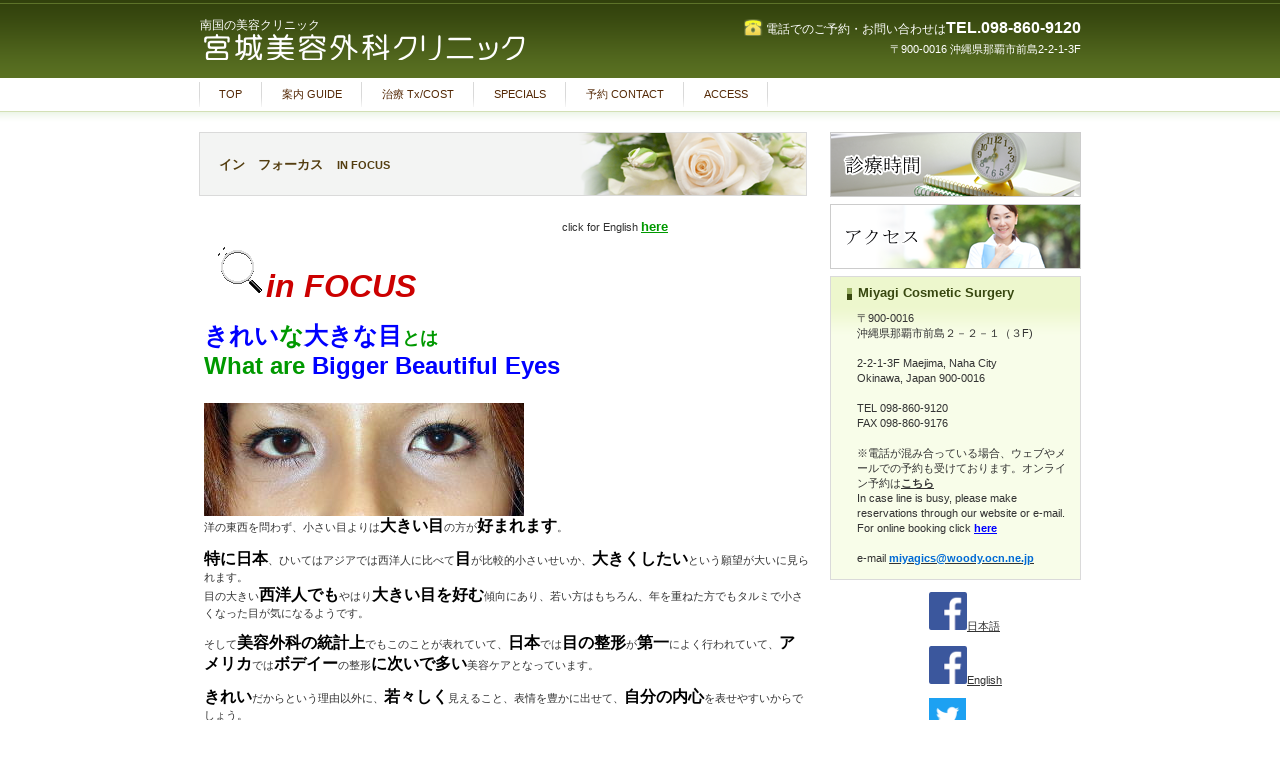

--- FILE ---
content_type: text/html
request_url: http://miyagiclinic.com/infocusbigeyes.html
body_size: 38368
content:
<!DOCTYPE HTML PUBLIC "-//W3C//DTD HTML 4.01 Transitional//EN" "http://www.w3.org/TR/html4/loose.dtd">
<html lang="ja">
<head>
<meta http-equiv="Content-Type" content="text/html; charset=Shift_JIS">
<meta http-equiv="Content-Style-Type" content="text/css">
<meta http-equiv="Content-Script-Type" content="text/javascript">
<meta name="GENERATOR" content="JustSystems Homepage Builder Version 22.0.3.0 for Windows">
<meta name="Keywords" content="脂肪吸引,ミニライポ,パーツスリム,３F,ダイエット薬">
<meta name="Description" content="部分痩身、ダイエットのことなら宮城美容外科クリニック">
<meta name="viewport" content="width=device-width, initial-scale=1">
<meta name="format-detection" content="telephone=no">
<title>治療内容 - 宮城美容外科クリニック</title>
<link rel="stylesheet" href="hpbparts1.css" type="text/css" id="hpbparts">
<link rel="stylesheet" href="container_3Ic_2c_top.css" type="text/css" id="hpbcontainer">
<link rel="stylesheet" href="main_3Ic_2c.css" type="text/css" id="hpbmain">
<link rel="stylesheet" href="user2.css" type="text/css" id="hpbuser">
<script type="text/javascript" src="jquery.min.js"><!-- hpbiptitle jQuery library --></script>
<script type="text/javascript" src="move-mainnav.js">hpb-move-mainnav-js</script>
</head>
<body id="hpb-template-03-09c-01" class="hpb-layoutset-02 hpb-responsive">
<div id="hpb-skip"><a href="#hpb-title">本文へスキップ</a></div>
<!-- container -->
<div id="hpb-container">
  <!-- header -->
  <div id="hpb-header">
    <div id="hpb-headerMain">
      <h1>南国の美容クリニック</h1>
    </div>
    <div id="hpb-headerLogo"><a href="index.html" style="background-image : url(logo_3Ic411.png);">宮城美容外科クリニック</a></div>
    <div id="hpb-headerExtra1">
      <p class="tel"><span>電話でのご予約・お問い合わせは</span>TEL.098-860-9120</p>
      <p class="address">〒900-0016 沖縄県那覇市前島2-2-1-3F</p>
    </div>
    　　　　<br>
    <!-- header end --><!-- inner --></div>
  <!-- header end --><!-- inner -->
  <div id="hpb-inner">
    <!-- wrapper -->
    <div id="hpb-wrapper">
      <!-- page title -->
      <div id="hpb-title">
        <h2><span class="ja"><span class="ja">イン　フォーカス</span></span><span class="en">IN FOCUS</span></h2>
      </div>
      <!-- page title end --><!-- main -->
      <div id="hpb-main">
        <!-- info -->
        <div id="info"><br>
          　　　　　　　　　　　　　　　　　　　　　　　　　　　　　　　　　click for English <b><a href="infocusbigeyeseng.html"><font color="#009900" size="2">here</font></a></b>
          <h3 class="hpb-parts-hl-01 hpb-parts-hl-style">　<img src="a_btn080.gif" width="49" height="51" border="0"><b><i><font color="#cc0000" size="6">in FOCUS</font></i></b><br>
          <br>
          <b><font color="#0000ff" size="5">きれい</font><font color="#009900" size="5">な</font><font color="#0000ff" size="5">大きな目</font><font color="#009900" size="4">とは<br>
          </font><font color="#009900" size="5">What are</font><font color="#0000ff" size="5"> Bigger Beautiful Eyes</font></b></h3>
          <DIV class="hpb-parts-cbox-01 hpb-parts-cbox-style hpb-clearfix"><img src="eyeliftaft3.jpg" border="0" style="border-top-width : 0px;border-left-width : 0px;border-right-width : 0px;border-bottom-width : 0px;" width="320" height="113"><br>
          洋の東西を問わず、小さい目よりは<b><font color="#000000" size="3">大きい目</font></b>の方が<b><font color="#000000" size="3">好まれます</font></b>。<br>
          <br>
          <b><font color="#000000" size="3">特に日本</font></b>、ひいてはアジアでは西洋人に比べて<b><font color="#000000" size="3">目</font></b>が比較的小さいせいか、<b><font color="#000000" size="3">大きくしたい</font></b>という願望が大いに見られます。<br>
          目の大きい<b><font color="#000000" size="3">西洋人でも</font></b>やはり<b><font color="#000000" size="3">大きい目を好む</font></b>傾向にあり、若い方はもちろん、年を重ねた方でもタルミで小さくなった目が気になるようです。<br>
          <br>
          そして<b><font color="#000000" size="3">美容外科の統計上</font></b>でもこのことが表れていて、<b><font color="#000000" size="3">日本</font></b>では<b><font color="#000000" size="3">目の整形</font></b>が<b><font color="#000000" size="3">第一</font></b>によく行われていて、<b><font color="#000000" size="3">アメリカ</font></b>では<b><font color="#000000" size="3">ボデイー</font></b>の整形<b><font color="#000000" size="3">に次いで多い</font></b>美容ケアとなっています。<br>
          <br>
          <b><font color="#000000" size="3">きれい</font></b>だからという理由以外に、<b><font color="#000000" size="3">若々しく</font></b>見えること、表情を豊かに出せて、<b><font color="#000000" size="3">自分の内心</font></b>を表せやすいからでしょう。<br>
          怒っていないのに<b><font color="#000000" size="3">目が小さい</font></b>から<b><font color="#000000" size="3">いつも怒っている</font></b>ように見られる、とよく患者さんから聞きます。<br>
          要は、<b><font color="#000000" size="3">目</font></b>は自分の<b><font color="#000000" size="3">すべてを語り</font></b>、大きければ大きいほど語りやすい、ということでしょうか。<br>
          <br>
          <img src="aiswaryaeyes1.jpg" border="0" style="border-top-width : 0px;border-left-width : 0px;border-right-width : 0px;border-bottom-width : 0px;" width="320" height="88"><br>
          <b><font color="#000000" size="3">大きい目</font></b>でもやはり<b><font color="#000000" size="3">限度</font></b>があります。開眼の状態で<b><font color="#000000" size="3">黒目</font></b>（眼球の毛様体の縁）が<b><font color="#000000" size="3">瞼（まぶた）の縁</font></b>に<b><font color="#000000" size="3">ギリギリ隠れた</font></b>ところが<b><font color="#000000" size="3">自然できれい</font></b>な目の開きで、<b><font color="#000000" size="3">これより大きく</font></b>開くと、<b><font color="#000000" size="3">’びっくり目’</font></b>状態となり、美しく見らないことがよくあります。<br>
          <br>
          <br>
          ここで目をきれいに<b><font color="#000000" size="3">大きくみせる処置</font></b>について語りながら<br>
          さらに美しい目とはどいうものか詳しく述べたいと思います：<br>
          <br>
            １．<b><font color="#0000cc" size="3">埋没法二重</font></b>　　　　　<b><font color="#000000" size="3">埋没法二重術</font></b>とは、<b><font color="#000000" size="3">二重</font></b>を作ることにより<b><font color="#000000" size="3">目を大きく</font></b>する、または<b><font color="#000000" size="3">大きく見せる</font></b>方法となっています。<br>
          <img src="suturemethbef21.jpg" border="0" style="border-top-width : 0px;border-left-width : 0px;border-right-width : 0px;border-bottom-width : 0px;" width="273" height="94"><img src="suturemeth1waft21.jpg" border="0" style="border-top-width : 0px;border-left-width : 0px;border-right-width : 0px;border-bottom-width : 0px;" width="292" height="93"><br>
          　　　　　　　埋没法二重前　　　　　　　　　　　　　　　　　埋没法二重後<br>          副作用・リスク：はれや違和感は数日～1週間みられ,内出血が出る場合1~2週間かかります<br>
          <br>
          もう知っている方多いかと思いますが、<b><font color="#000000" size="3">埋没法二重</font></b>の処置法が日本で生まれたのが1920年で、もう<b><font color="#000000" size="3">100年</font></b>近く経ちます。<br>
          今ではいろんなネーミング（クイック何とか、ナチュラル何とか）があってややこしい状態になっていますが、基本は<b><font color="#000000" size="3">ナイロン糸</font></b>で<b><font color="#000000" size="3">上瞼（まぶた）の裏と表を結ぶ</font></b>ことで、皮膚の折れ目を形成します。最近は<b><font color="#000000" size="3">マイクロサージャリ</font></b>に使われる糸（かなり細い糸）を使うのが主流です。<br>
          <img src="suturemethodthread2.jpg" alt="" title="" width="259" class="hpb-parts-img-01" border="0" style="border-top-width : 0px;border-left-width : 0px;border-right-width : 0px;border-bottom-width : 0px;" height="143"><br>
          <br>
          <b><font color="#000000" size="3">8-0糸<br>
          <br>
          マイクロサージャリ糸<br>
          <br>
          <br>
          プチ整形</font></b>という名前が最初使われたのがまさにこの<b><font color="#000000" size="3">埋没法</font></b>です。<br>
          <br>
          <b><font color="#000000" size="3">100年</font></b>も経っていればいろんな<b><font color="#000000" size="3">工夫</font></b>が生まれ、<b><font color="#000000" size="3">いかに長持ちさせるか</font></b>が課題です。<br>
          固定<b><font color="#000000" size="3">糸を増やす</font></b>工夫や<b><font color="#000000" size="3">結び方の変法</font></b>などが提案され、患者さんがどの方法がいいか選ぶのに迷うのが現状です。<br>
          <br>
          <b><font color="#000000" size="3">糸の数</font></b>は片目で<b><font color="#000000" size="3">１～３本</font></b>が良くて、多ければ<b><font color="#000000" size="3">多い</font></b>ほど<b><font color="#000000" size="3">強い</font></b>なのは確かで、４糸以上を考えることもあるでしょうが、狭い上瞼の幅において、固定できる（瞼板という軟骨がある）のはほぼ中心周辺だけなので、<b><font color="#000000" size="3">４糸以上</font></b>は<b><font color="#000000" size="3">いらない</font></b>でしょう。<br>
          <img src="suturemeth1ptsquare1.jpg" alt="" title="" width="212" class="hpb-parts-img-01" border="0" style="border-top-width : 0px;border-left-width : 0px;border-right-width : 0px;border-bottom-width : 0px;" height="176"><img src="suturemeth1ptsquareburied1.jpg" alt="" title="" width="212" class="hpb-parts-img-01" border="0" style="border-top-width : 0px;border-left-width : 0px;border-right-width : 0px;border-bottom-width : 0px;" height="176"><br>
          <br>
          <br>
          <br>
          <br>
          <b><font color="#000000" size="3">1点（1糸）どめ</font></b><br>
          <b><font color="#000000" size="3">糸埋没前後</font></b><br>
          <br>
          <br>
          <img src="suturemeth2pts2squburied1.gif" alt="" title="" width="212" class="hpb-parts-img-01" border="0" style="border-top-width : 0px;border-left-width : 0px;border-right-width : 0px;border-bottom-width : 0px;" height="176"><br>
          <br>
          <br>
          <br>
          <br>
          <b><font color="#000000" size="3">2点（２糸）どめ</font></b><br>
          <br>
          <br>
          <br>
          <br>
          <img src="suturemeth3ptsburied1.gif" alt="" title="" width="212" class="hpb-parts-img-01" border="0" style="border-top-width : 0px;border-left-width : 0px;border-right-width : 0px;border-bottom-width : 0px;" height="176"><br>
          <br>
          <br>
          <br>
          <br>
          <b><font color="#000000" size="3">3点（3糸）どめ</font></b><br>
          <br>
          <br>
          <br>
          <br>
          <b><font color="#000000" size="3">結び方</font></b>は基本的に上図の通り、<b><font color="#000000" size="3">スクエア状</font></b>に<b><font color="#000000" size="3">瞼の皮下（皮膚の下）</font></b>と<b><font color="#000000" size="3">裏の瞼板（瞼裏の軟骨組織）</font></b>を縫合することにより<b><font color="#000000" size="3">眼瞼挙筋（瞼を挙げる筋肉</font></b>）の<b><font color="#000000" size="3">腱膜</font></b>をうまく結び合わせられることにより、<b><font color="#000000" size="3">二重の折れ目が形成</font></b>されます。<br>
          <img src="uppereyelidsuture2.jpg" border="0" style="border-top-width : 0px;border-left-width : 0px;border-right-width : 0px;border-bottom-width : 0px;" width="497" height="434"><br>          いずれにしても、埋没<b><font color="#000000" size="3">糸</font></b>は<b><font color="#000000" size="3">永久に固定機能しない</font></b>ため、<b><font color="#000000" size="3">二重がとれることもあり</font></b>、または糸が機能しなくなっても<b><font color="#000000" size="3">くせのラインができ、ずっと二重</font></b>が残ることもあります。<br>
          <br>
          簡単にとれないように<b><font color="#000000" size="3">補強</font></b>の意味で糸を増やすときに<b><font color="#000000" size="3">隣の糸同士</font></b>を相互に<b><font color="#000000" size="3">結び合わす</font></b>ことにより、さらに<b><font color="#000000" size="3">二重が消えにくい</font></b>状態が得られます。<br>
          <img src="suturemeth2pts2squstronger1.jpg" alt="" title="" width="212" class="hpb-parts-img-01" border="0" style="border-top-width : 0px;border-left-width : 0px;border-right-width : 0px;border-bottom-width : 0px;" height="176"><img src="suturemeth2pts2squstrongerb1.jpg" alt="" title="" width="212" class="hpb-parts-img-01" border="0" style="border-top-width : 0px;border-left-width : 0px;border-right-width : 0px;border-bottom-width : 0px;" height="176"><br>
          <br>
          <br>
          <br>
          <br>
          <b><font color="#000000" size="3">2点（2糸）連結</font></b><br>
          <b><font color="#000000" size="3">糸埋没前後</font></b><br>
          <br>
          <br>
          <img src="suturemeth3ptsstrongerburie1.gif" alt="" title="" width="212" class="hpb-parts-img-01" border="0" style="border-top-width : 0px;border-left-width : 0px;border-right-width : 0px;border-bottom-width : 0px;" height="176"><br>
          <br>
          <br>
          <br>
          <br>
          <b><font color="#000000" size="3">3点（3糸）連結</font></b><br>
          <br>
          <br>
          <br>
          <br>
          <br>
          <b><font color="#000000" size="3">埋没法</font></b>で出来上がる二重は<b><font color="#000000" size="3">自然な大きさ</font></b>でできることが多く、滅多に<b><font color="#000000" size="3">びっくり目にはなりません</font></b>。<br>
          その上、<b><font color="#000000" size="3">自然な二重</font></b>の幅も<b><font color="#000000" size="3">目の大きさとして認識される</font></b>ため、まさに、埋没法は２重で大きい目の形成に寄与する処置法なわけです。<br>
          <br>
          しかし、<b><font color="#000000" size="3">不自然な幅広い二重ライン</font></b>で固定したりすると、<b><font color="#000000" size="3">目が開きづらくなり</font></b>、逆に<b><font color="#000000" size="3">目</font></b>自体は<b><font color="#000000" size="3">小さくなり</font></b>、上にある広い幅の<b><font color="#000000" size="3">二重が別ものに見え</font></b>てきます。<br>
          これは不自然な<b><font color="#000000" size="3">ねむそうな</font></b>状態であり、<b><font color="#000000" size="3">二重が取れやすく</font></b>にもなることが多いです。<br>
          <img src="suturemetwidebef21.jpg" border="0" style="border-top-width : 0px;border-left-width : 0px;border-right-width : 0px;border-bottom-width : 0px;" width="260" height="67"><img src="suturemetwideaft21.jpg" border="0" style="border-top-width : 0px;border-left-width : 0px;border-right-width : 0px;border-bottom-width : 0px;" width="235" height="69"><br>
          　　　　　埋没法前　　　　　　　　　　　　　　　　　　埋没法後(広い幅で固定）<br>          副作用・リスク：はれや違和感は数日～1週間みられ,内出血が出る場合1~2週間かかります<br>
          <br>
          <b><font color="#000000" size="3">不自然でない二重</font></b>はだいたい開いた目の上下幅の20～30％と言われています。<br>
          <img src="doublelidnatural11.jpg" border="0" style="border-top-width : 0px;border-left-width : 0px;border-right-width : 0px;border-bottom-width : 0px;" width="480" height="114"><br>
          <br>
          <b><font color="#000000" size="3">埋没法</font></b>は新たな二重の形成だけでなく、狭い<b><font color="#000000" size="3">奥二重</font></b>や狭くなったもとの二重を広くしたり、上瞼の<b><font color="#000000" size="3">タルミを引き上げ</font></b>たりすることで目の大きさをさらに大きくし、また、<b><font color="#000000" size="3">もとのきれいな目に</font></b>復活させたりします。<br>
          <br>
          <br>
          <br>
          ２．<b><font color="#0000cc" size="3">切開法二重</font></b>　　　埋没法が糸で人工的に二重を形成するのに対して、<b><font color="#000000" size="3">切開法</font></b>は切開で瞼（まぶた）の中の<b><font color="#000000" size="3">筋肉の癒着</font></b>を作ることで<b><font color="#000000" size="3">二重を形成</font></b>します。<br>
          傷跡は二重のラインに一致して隠れ、のちにわからなくなます。<br>
          <img src="insmethsketch1.jpg" border="0" style="border-top-width : 0px;border-left-width : 0px;border-right-width : 0px;border-bottom-width : 0px;" width="480" height="349"><br>
          この方法で余分な脂肪やたるんだ皮膚も切除でき、すっきりした目が得られます。<br>
          <img src="insmethbef21.jpg" border="0" style="border-top-width : 0px;border-left-width : 0px;border-right-width : 0px;border-bottom-width : 0px;" width="281" height="84"><img src="insmethwksaft21.jpg" border="0" style="border-top-width : 0px;border-left-width : 0px;border-right-width : 0px;border-bottom-width : 0px;" width="256" height="84"><br>
          　　　　　　切開法前　　　　　　　　　　　　　　　　　　　　切開法後<br>            副作用・リスク：大きいはれや内出血は1~2週間みられ,むくみや不自然さが1~3か月続く<br>
            <br>
          <b><font color="#000000" size="3">切開法</font></b>の<b><font color="#000000" size="3">大きな利点</font></b>は、埋没法に比較して、<b><font color="#000000" size="3">長持ちないし永久的な強い二重</font></b>が作られることです。<br>
          とくにもともと二重で<b><font color="#000000" size="3">タルミが気になる</font></b>場合にはおすすめの処置法となっています。<br>
          <br>
          <b><font color="#000000" size="3">欠点</font></b>は、<b><font color="#000000" size="3">ダウンタイム（回復期間）が長</font></b>く、埋没法の小さなむくみが1週間ほどでほとんど落ち着くのに対して、切開法は<b><font color="#000000" size="3">2週間</font></b>近くまで<b><font color="#000000" size="3">大きなはれ</font></b>を示し、その後腫れがなくても、<b><font color="#000000" size="3">数か月</font></b>ほどの<b><font color="#000000" size="3">不自然</font></b>さがあります。もちろん希望の二重の<b><font color="#000000" size="3">幅にも影響されます</font></b>。<b><font color="#000000" size="3">狭い</font></b>二重であればあろほど<b><font color="#000000" size="3">腫れは少</font></b>なく、<b><font color="#000000" size="3">不自然さ</font></b>も早くから<b><font color="#000000" size="3">メークなので隠せ</font></b>て、広い二重のときはその逆です。<br>
          <img src="insmethsoonaftad21.jpg" border="0" style="border-top-width : 0px;border-left-width : 0px;border-right-width : 0px;border-bottom-width : 0px;" width="297" height="84"><img src="insmethwksaft23.jpg" border="0" style="border-top-width : 0px;border-left-width : 0px;border-right-width : 0px;border-bottom-width : 0px;" width="277" height="83"><br>
          　　　　　 　　　　直後　　　　　　　　　　　　　　　　　　　　　1か月<br>            副作用・リスク：大きいはれや内出血は1~2週間みられ,むくみや不自然さが1~3か月続く<br>
            <br>
          もうひとつの大きな欠点としては、二重が<b><font color="#000000" size="3">派手すぎた場合</font></b>や、目が開かなくなるくらい二重の<b><font color="#000000" size="3">幅を広く作った</font></b>場合、埋没法であれば、のちに落ち着いて瞼がかってに狭くして調整してくれますが、切開法の場合、また同じような<b><font color="#000000" size="3">修正術</font></b>が必要となり、それも不自然さが落ち着いた<b><font color="#000000" size="3">数か月後</font></b>になります。<br>
          <br>
          <br>
          <br>
          ３．<b><font color="#0000cc" size="3">目頭切開法</font></b>　　　　目の縦の大きさは二重形成で修正しますが、<b><font color="#000000" size="3">よこの幅を大きく</font></b>するには<b><font color="#000000" size="3">目頭切開法</font></b>で効果が出しやすいです。具体的には、本来の目頭を隠している<b><font color="#000000" size="3">蒙古（もうこ）ひだ</font></b>とよばれる目の内側の構造を追っ払うことで<b><font color="#000000" size="3">本来の目の大きさをあらわに</font></b>する処置です。<b><font color="#000000" size="3">内田法</font></b>という方法が基本となっていて、目頭に<b><font color="#000000" size="3">W字型の切開跡</font></b>を作る手術法です。<img src="uchidamethodmark22.jpg" border="0" style="border-top-width : 0px;border-left-width : 0px;border-right-width : 0px;border-bottom-width : 0px;" width="320" height="238">内田法マーキング<br>
          <img src="uchidamethodaftersketch22.jpg" border="0" style="border-top-width : 0px;border-left-width : 0px;border-right-width : 0px;border-bottom-width : 0px;" width="320" height="247">内田法処置後<br>
          <br>
          最近、この<b><font color="#000000" size="3">内田法の変法</font></b>が主に行われています。<b><font color="#000000" size="3">W字の下の部分</font></b>をより単純化にし、<b><font color="#000000" size="3">切開跡を最小限に</font></b>抑えるためです。<br>
          <img src="uchidamethodmodmark21.jpg" border="0" style="border-top-width : 0px;border-left-width : 0px;border-right-width : 0px;border-bottom-width : 0px;" width="319" height="241">内田法の変法マーキング<br>
          <img src="uchidamethodmodaftersketch21.jpg" border="0" style="border-top-width : 0px;border-left-width : 0px;border-right-width : 0px;border-bottom-width : 0px;" width="319" height="236">内田法の変法処置後<br>
          <br>
          この<b><font color="#000000" size="3">目頭切開</font></b>で本来の目頭を見せるだけでなく、目頭側の<b><font color="#000000" size="3">二重を広げ</font></b>、<b><font color="#000000" size="3">平行型に</font></b>することもでます。そうすることで、<b><font color="#000000" size="3">目の開き</font></b>が<b><font color="#000000" size="3">さらに強調</font></b>できます。<br>
          <img src="suturemethcanthobef41.jpg" border="0" style="border-top-width : 0px;border-left-width : 0px;border-right-width : 0px;border-bottom-width : 0px;" width="319" height="169">目頭切開前<br>
          <img src="suturemethcanthoaft41.jpg" border="0" style="border-top-width : 0px;border-left-width : 0px;border-right-width : 0px;border-bottom-width : 0px;" width="320" height="163">目頭切開後<br>            副作用・リスク：はれや内出血は1週間前後、切開跡の赤みは1～2か月続くことあって、メークカバーが必要な場合あり<br>
            <br>
          <b><font color="#000000" size="3">目頭切開</font></b>で<b><font color="#000000" size="3">注意</font></b>しないといけないのは次の2点でしょう：<br>
          ・<b><font color="#000000" size="3">傷跡</font></b>のダウンタイムはみんなそれぞれです。<b><font color="#000000" size="3">数週間</font></b>くらい跡形もなく消える方もいれば、<b><font color="#000000" size="3">数年</font></b>経　　　ってもまだ気になる場合もあります<br>
          ・目頭切開で<b><font color="#000000" size="3">切除したひだの皮膚を戻せない</font></b>ので、もとの自分に戻すのは困難です。平行型二　　　重にすると、かなり印象が変わり、本来の自分と大部違う印象になる場合があったり、もともと目が　　　寄っている感じがひどくなったり、とあとからいろんな不都合がないように処置前によく考えたほう　　　がよいでしょう<br>
          <br>
          <font color="#000000" size="1"><br>
          <br>
          ４．<b><font color="#0000cc" size="3">目尻切開法　　　　　　</font></b></font><font color="#000000" size="3"><b>目尻切開</b></font><font color="#000000" size="1">は目頭の反対側に目を横に大きくする処置です。<br>
          具体的に、</font><font color="#000000" size="3"><b>目尻</b></font><font color="#000000" size="1">にある目の</font><font color="#000000" size="3"><b>外角</b></font><font color="#000000" size="1">に</font><font color="#000000" size="3"><b>横にスリット</b></font><font color="#000000" size="1">を入れ、目全体の</font><font color="#000000" size="3"><b>上下縁</b></font><font color="#000000" size="1">に合わせながら</font><font color="#000000" size="3"><b>トリミング</b></font><font color="#000000" size="1">し縫合する、といった簡単な処置です。<br>
          <img src="latcanthomark21.jpg" border="0" style="border-top-width : 0px;border-left-width : 0px;border-right-width : 0px;border-bottom-width : 0px;" width="319" height="201">目尻切開マーキング<br>
          <img src="latcanthoaftersketch22.jpg" border="0" style="border-top-width : 0px;border-left-width : 0px;border-right-width : 0px;border-bottom-width : 0px;" width="319" height="191">目尻切開処置後<br>
          </font><font color="#000000" size="3"><b>縫合糸</b></font><font color="#000000" size="1">は</font><font color="#000000" size="3"><b>長めにカット</b></font><font color="#000000" size="1">し、</font><font color="#000000" size="3"><b>1週間近く</b></font><font color="#000000" size="1">それぞれ上下に</font><font color="#000000" size="3"><b>引っ張り</b></font><font color="#000000" size="1">気味に</font><font color="#000000" size="3"><b>テープ</b></font><font color="#000000" size="1">で固定します。<br>
          <img src="latcanthobef21.jpg" border="0" style="border-top-width : 0px;border-left-width : 0px;border-right-width : 0px;border-bottom-width : 0px;" width="320" height="169">目尻切開処置前<br>
          <img src="latcanthoaft21.jpg" border="0" style="border-top-width : 0px;border-left-width : 0px;border-right-width : 0px;border-bottom-width : 0px;" width="319" height="163">目尻切開処置後<br>
          副作用・リスク：はれや内出血は1～２週間、切開跡は目立ちにくいが、1週間ほどのテープ固定あり<br>
          <br>
          </font><font color="#000000" size="3"><b>上瞼にタルミ</b></font><font color="#000000" size="1">があると</font><font color="#000000" size="3"><b>効果</b></font><font color="#000000" size="1">があまり</font><font color="#000000" size="3"><b>見られない</b></font><font color="#000000" size="1">ので、</font><font color="#000000" size="3"><b>タルミとり</b></font><font color="#000000" size="1">も一緒に</font><font color="#000000" size="3"><b>行うと効果的</b></font><font color="#000000" size="1">です。<br>
          <img src="latcanthoincblepincantobef21.jpg" border="0" style="border-top-width : 0px;border-left-width : 0px;border-right-width : 0px;border-bottom-width : 0px;" width="319" height="136">目尻切開＋切開二重前<br>
          <img src="latcanthoincblepincantoaft21.jpg" border="0" style="border-top-width : 0px;border-left-width : 0px;border-right-width : 0px;border-bottom-width : 0px;" width="320" height="129">目尻切開＋切開二重処置後<br>            副作用・リスク：はれや内出血は1～２週間、切開跡は目立ちにくいが、1週間ほどのテープ固定あり<br>
            <br>
          タルミなくても</font><font color="#000000" size="3"><b>目尻側の二重を広げ</b></font><font color="#000000" size="1">た状態で</font><font color="#000000" size="3"><b>目尻切開</b></font><font color="#000000" size="1">を行うと</font><font color="#000000" size="3"><b>効果が出しやすく</b></font><font color="#000000" size="1">なります。<br>
          特に</font><font color="#000000" size="3"><b>瞼の脂肪が多</b></font><font color="#000000" size="1">く、</font><font color="#000000" size="3"><b>目尻が隠れ</b></font><font color="#000000" size="1">気味のめには目尻の</font><font color="#000000" size="3"><b>二重挙上は必須</b></font><font color="#000000" size="1">です。<br>
          <img src="latcanthosutblepbef2a1.jpg" border="0" style="border-top-width : 0px;border-left-width : 0px;border-right-width : 0px;border-bottom-width : 0px;" width="320" height="152">目尻切開＋埋没法二重前<br>
          <img src="latcanthosutblepaft2a1.jpg" border="0" style="border-top-width : 0px;border-left-width : 0px;border-right-width : 0px;border-bottom-width : 0px;" width="319" height="143">目尻切開＋埋没法二重処置後<br>            副作用・リスク：はれや内出血は1～２週間、切開跡は目立ちにくいが、1週間ほどのテープ固定あり<br>
            <br>
          </font><font color="#000000" size="3"><b>目尻切開</b></font><font color="#000000" size="1">は</font><font color="#000000" size="3"><b>目頭切開ほど</b></font><font color="#000000" size="1">の</font><font color="#000000" size="3"><b>劇的な変化はない</b></font><font color="#000000" size="1">が、</font><font color="#000000" size="3"><b>切開跡</b></font><font color="#000000" size="1">はそれほど</font><font color="#000000" size="3"><b>目立たない</b></font><font color="#000000" size="1">ため、社会復帰が比較的早期で、仕上がりも早くから自然な感じです。<br>
          <br>
          <br>
          </font>５．<font color="#000000" size="1"><b><font color="#0000cc" size="3">眼瞼下垂修正術　　　　　</font></b></font>目を大きくするには簡単に二重で作ればいい、というのが上で述べた話ですが、ところが上述した二重処置をいくら頑張っても<b><font color="#000000" size="3">二重が作れない上瞼（まぶた）</font></b>があります。二重が作れないということは、<b><font size="3">目が大きくできない</font></b>、ということです。これが<b><font color="#000000" size="3">眼瞼下垂</font></b>、<b><font color="#000000" size="3">上瞼が普通に上がらず</font></b>、目が大きく開かない状態です。<br>
          <img src="ptosisbef2a1.jpg" border="0" style="border-top-width : 0px;border-left-width : 0px;border-right-width : 0px;border-bottom-width : 0px;" width="319" height="98">左眼瞼下垂<br>
          <b><font color="#000000" size="3">眼瞼下垂</font></b>とは病名ではなく<b><font color="#000000" size="3">症状</font></b>を指すことばで、その<b><font color="#000000" size="3">原因</font></b>となる病態には<b><font color="#000000" size="3">たくさん</font></b>あって、発症時期もいろいろあるので、ここはそういった複雑な分類には触れず、<b><font color="#000000" size="3">簡単に</font></b>説明します。<b><font color="#000000" size="3">眼瞼挙筋（瞼を開ける筋肉</font></b>）がうまく<b><font color="#000000" size="3">機能せず</font></b>、<b><font color="#000000" size="3">開眼ができなくなる状態</font></b>が<b><font color="#000000" size="3">眼瞼下垂</font></b>です。<br>
          <img src="uppereyelidanatomy41.jpg" border="0" style="border-top-width : 0px;border-left-width : 0px;border-right-width : 0px;border-bottom-width : 0px;" width="358" height="333"><br>
          　　　　　機能しない挙筋　　　　　　　　　　　　　<br>
          比較的<b><font color="#000000" size="3">若い</font></b>方に見られるものが<b><font color="#000000" size="3">だいたい片目</font></b>で、<b><font color="#000000" size="3">左右差</font></b>が<b><font color="#000000" size="3">目立つ</font></b>ため、本人がかなり気になります。<br>
          下垂している側の目だけを<b><font color="#000000" size="3">修正(眼瞼挙筋腱膜前転術）</font></b>します。<br>
          <img src="uppereyelidanatomy42.jpg" border="0" style="border-top-width : 0px;border-left-width : 0px;border-right-width : 0px;border-bottom-width : 0px;" width="292" height="271"><img src="ptosisrepairillus42.jpg" border="0" style="border-top-width : 0px;border-left-width : 0px;border-right-width : 0px;border-bottom-width : 0px;" width="287" height="265"><br>
          　　　　　機能しない挙筋　　　　　　　　　　　　　　　　　短縮した挙筋<br>
          <b><font color="#000000" size="3">機能せず伸びきった挙筋</font></b>を<b><font color="#000000" size="3">前転短縮</font></b>し、そして<b><font color="#000000" size="3">二重を形成</font></b>し、<b><font color="#000000" size="3">瞼を引き上げ</font></b>ます。<br>
          <img src="ptosisbef2a2.jpg" border="0" style="border-top-width : 0px;border-left-width : 0px;border-right-width : 0px;border-bottom-width : 0px;" width="281" height="86"><img src="ptosisaft2a2.jpg" border="0" style="border-top-width : 0px;border-left-width : 0px;border-right-width : 0px;border-bottom-width : 0px;" width="292" height="85"><br>
          　　　　　　下垂修正前　　　　　　　　　　　　　　　　　　　下垂修正後<br>
          <font color="#000000" size="2">
            副作用・リスク：大きいはれや内出血は1~2週間みられ,むくみや不自然さが2か月前後続く続く<br>
            </font><br>
          <b><font color="#000000" size="3">高齢者</font></b>の方に見られる下垂<b><font color="#000000" size="3">（老人性眼瞼下垂）</font></b>はだいたい<b><font color="#000000" size="3">両側</font></b>となっていて、<b><font color="#000000" size="3">タルミも伴う</font></b>ため、<b><font color="#000000" size="3">切開二重</font></b>をしながら、<b><font color="#000000" size="3">余った皮膚</font></b>を<b><font color="#000000" size="3">切除</font></b>し、<b><font color="#000000" size="3">挙筋を挙上</font></b>します。<br>
          <img src="senileptosisbef21.jpg" border="0" style="border-top-width : 0px;border-left-width : 0px;border-right-width : 0px;border-bottom-width : 0px;" width="258" height="110"><img src="senileptosisaft21.jpg" border="0" style="border-top-width : 0px;border-left-width : 0px;border-right-width : 0px;border-bottom-width : 0px;" width="276" height="110"><br>
          　　　　　　　下垂修正前　　　　　　　　　　　　　　　　　下垂修正後<br>
          <font color="#000000" size="2">
            副作用・リスク：大きいはれや内出血は1~2週間みられ,むくみや不自然さが2か月前後続く続く<br>
            </font><br>
          下垂していない目でも<b><font color="#000000" size="3">二重を作りたくない場合</font></b>で、<b><font color="#000000" size="3">目だけを大きくしたいとき</font></b>にこの方法を活用できます。<br>
          高齢者によく見る<b><font color="#000000" size="3">くぼみ目</font></b>の場合、<b><font color="#000000" size="3">老人性眼瞼下垂にみられる</font></b>場合があり、爪楊枝などで<b><font color="#000000" size="3">二重のラインを押して</font></b>作ってみて、<b><font color="#000000" size="3">二重</font></b>が問題なく<b><font color="#000000" size="3">できる</font></b>ようであれば、<b><font color="#000000" size="3">眼窩脂肪</font></b>（眼球周辺の脂肪）の<b><font color="#000000" size="3">後退</font></b>が原因であると思われるので、<b><font color="#000000" size="3">ヒアルロン酸</font></b>などの<b><font color="#000000" size="3">上瞼注入</font></b>だけでも<b><font color="#000000" size="3">二重</font></b>と<b><font color="#000000" size="3">大きな目</font></b>を<b><font color="#000000" size="3">復活</font></b>させることができます。<font color="#0000ff"><font color="#000000"><br>
          <img src="hainjectionupperlidbef22.jpg" border="0" style="border-top-width : 0px;border-left-width : 0px;border-right-width : 0px;border-bottom-width : 0px;" width="278" height="103"><img src="hainjectionupperlidaft21.jpg" border="0" style="border-top-width : 0px;border-left-width : 0px;border-right-width : 0px;border-bottom-width : 0px;" width="278" height="102"><br>
          上瞼ヒアルロン酸注入前　　　　　　　　　　　　　　　　後<br>          副作用・リスク：むくみは数日～1週間あり、内出血みられる場合は1週間前後でひく<br>
          <br>
          以上が目を大きくする諸方法でした</font><font color="#0000ff"><br>
          <br>
          <a href="eyelidcare.pc.html">さらなる詳細</a></font>　、 <a href="eyelidcareeng.html">further details</a></font></DIV>
          <div id="pagetop"><a href="#hpb-container">このページの先頭へ</a></div>
        </div>
        <!-- info end -->
      </div>
      <!-- main end -->
    </div>
    <!-- wrapper end --><!-- navi -->
    <div id="hpb-nav">
      <h3 class="hpb-c-index">ナビゲーション</h3>
      <ul>
        <li id="nav-toppage"><a href="index.html"><span class="ja">TOP</span><span class="en">top&nbsp;page</span></a> 
        <li id="nav-guide"><a href="guide.pc.html"><span class="ja">案内 GUIDE</span><span class="en">clinic&nbsp;guide</span></a> 
        <li id="nav-info"><a href="treatments.pc.html"><span class="ja">治療 Tx/COST</span><span class="en">medical&nbsp;info</span></a> 
        <li id="nav-policy"><a href="specials.pc.html"><span class="ja">SPECIALS</span><span class="en">policy&amp;FAQ</span></a> 
        <li id="nav-facilities"><a href="contact.pc.html"><span class="ja">予約 CONTACT</span><span class="en">facilities</span></a> 
        <li id="nav-access"><a href="access.html"><span class="ja">ACCESS</span><span class="en">access</span></a> 
      </ul>
    </div>
    <!-- navi end --><!-- aside -->
    <div id="hpb-aside" style="text-align : left;" align="left">
      <div id="banner">
        <h3 class="hpb-c-index">バナースペース</h3>
        <ul>
          <li><a href="guide.pc.html" id="banner-time" target="_self">診療時間 OFFICE HOURS</a> 
          <li><a href="access.html" id="banner-access">アクセス ACCESS</a> 
        </ul>
      </div>
      <div id="shopinfo">
        <h3><span class="en">Miyagi Cosmetic Surgery</span><span class="ja">宮城美容外科クリニック</span></h3>
        <p>〒900-0016<br>
        沖縄県那覇市前島２－２－１（３F)<br>
        <br>
        2-2-1-3F Maejima, Naha City<br>
        Okinawa, Japan 900-0016<br>
        <br>
        TEL&nbsp;098-860-9120<br>
        FAX&nbsp;098-860-9176<br>
        <br>
        ※電話が混み合っている場合、ウェブやメールでの予約も受けております。オンライン予約は<b><font color="#0000ff"><a href="contact.pc.html">こちら</a></font></b><br>
        In case line is busy, please make reservations through our website or e-mail.<br>
        For online booking click <b><a href="contact.pc.html"><font color="#0000ff">here</font></a></b><br>
        <br>
        e-mail <a href="mailto:miyagics@woody.ocn.ne.jp?Subject=%97%5C%96%F1appointment"><span style="color : #006ad5;"><b>miyagics@woody.ocn.ne.jp</b></span></a> <br>
        </p>
      </div>
      　<br>
      　　　　　　　　　<a href="https://www.facebook.com/%E5%AE%AE%E5%9F%8E%E7%BE%8E%E5%AE%B9%E5%A4%96%E7%A7%91%E3%82%AF%E3%83%AA%E3%83%8B%E3%83%83%E3%82%AF-435420890150443/"><img src="fblogo2kb1.png" border="0" style="border-top-width : 0px;border-left-width : 0px;border-right-width : 0px;border-bottom-width : 0px;" width="38" height="38">日本語</a><br>
      <br>
      　　　　　　　　　<a href="https://www.facebook.com/Miyagi-Cosmetic-Surgery-211039309406485/"><img src="fblogo2kb1.png" border="0" style="border-top-width : 0px;border-left-width : 0px;border-right-width : 0px;border-bottom-width : 0px;" width="38" height="38">English</a><br>
      <br>
      　　　　　　　　　<a href="https://twitter.com/miyagics"><img src="twitterlogo.png" border="0" style="border-top-width : 0px;border-left-width : 0px;border-right-width : 0px;border-bottom-width : 0px;" width="37" height="37"><br>
      </a><br>
      　　　　　　　　　<a href="https://line.me/R/ti/p/%40oay3639i"><img height="36" border="0" alt="友だち追加" src="https://scdn.line-apps.com/n/line_add_friends/btn/ja.png"></a>
    </div>
    <!-- aside end -->
  </div>
  <!-- inner end --><!-- footer -->
  <div id="hpb-footer">
    <div id="hpb-footerMain">
      <p>copyright&copy;20XX&nbsp;Miyagi Cosmetic Surgery&nbsp;all&nbsp;rights&nbsp;reserved.</p>
    </div>
  </div>
  <!-- footer end -->
</div>
<map name="a_ilst086" id="a_ilst086">
  <area shape="default" nohref>
</map><!-- container end --><script type="text/javascript" src="navigation.js">hpb-navigation-js</script>
</body>
</html>

--- FILE ---
content_type: text/css
request_url: http://miyagiclinic.com/container_3Ic_2c_top.css
body_size: 8144
content:
@charset "Shift_JIS";

/* 要素リセット */
body{
    margin: 0;
    padding: 0;
    font-size: 75%;
    font-family: 'メイリオ' ,Meiryo, 'ヒラギノ角ゴ Pro W3' , 'Hiragino Kaku Gothic Pro' , 'ＭＳ Ｐゴシック' , 'Osaka' ,sans-serif;
    color: #333333; /* 標準文字色 */
	background-image : url(headerBg_3Ic_01.png);
    background-position: top left;
    background-repeat: repeat-x;
    min-width: 882px;
}
/* Safari用ハック 文字サイズ調整 */
/*\*/
html:first-child body{
    font-size: 70%;
}
/* end */

img{
    border-top: 0;
    border-right: 0;
    border-bottom: 0;
    border-left: 0;
}

/*--------------------------------------------------------
  レイアウト設定
--------------------------------------------------------*/
#hpb-container{
    margin-top: -1px;
    margin-right: auto;
    margin-bottom: 0;
    margin-left: auto;
	padding-top: 5px;
    padding-bottom: 0;
}

#hpb-header{
    width: 882px;
    height: 66px;
    margin-right: auto;
    margin-left: auto;
	
}

#hpb-inner{
    width: 882px;
    padding-top: 20px;
    padding-bottom: 10px;
    margin-left: auto;
    margin-right: auto;
	position: relative;
}

#hpb-inner::after{
    content: ".";
    clear: both;
    height: 0;
    display: block;
    visibility: hidden;
}

.hpb-layoutset-01 #hpb-wrapper{
    width: 882px;
    padding-top: 30px;
    margin-right: 0;
    margin-bottom: 0;
}

.hpb-layoutset-02 #hpb-wrapper{
	width: 615px;
	float: left;
	padding-top: 30px;
}

#hpb-title{
    margin-top: 10px;
}

.hpb-layoutset-01 #hpb-main{
    width: 615px;
    float: left;
}


.hpb-layoutset-01 #hpb-aside{
	width: 251px;
    float: right;
	padding-bottom: 10px;
}


*:first-child +html .hpb-layoutset-01 #hpb-aside{
    position: absolute;/* for IE7 */
	left: 0;
	top: 345px;
	margin-bottom: 10px;
}

.hpb-layoutset-02 #hpb-aside{
	width: 251px;
	float: right;
	padding-top: 40px;
}

#hpb-footerMain p{
	width: 882px;
}


/*--------------------------------------------------------
  デザイン設定
--------------------------------------------------------*/

/* トップページ デザイン定義 */
.hpb-layoutset-01 #hpb-title{
	width: 882px;
	padding-bottom: 10px;
}

.hpb-layoutset-01 #hpb-title h2{
	width: 882px;
	height: 277px;
    margin-top: 0;
    margin-left: auto;
    margin-right: auto;
    margin-bottom: 0;
    overflow: hidden;
    text-indent: -9999px;
    background-image : url(top_mainimg_3Ic_01.png);
    background-position: top center;
    background-repeat: no-repeat;
}
/* コンテンツ配置領域 */

#toppage-text p{
	padding-left: 5px;
	padding-right: 5px;
}

/*--------------------------------------------------------
  共通パーツデザイン設定
--------------------------------------------------------*/
/*--------------------------------------------------------
  ナビゲーションデザイン設定
--------------------------------------------------------*/


#hpb-nav{
    position: absolute;
    top: 6px;
    left: 0px;
    width: 882px;
    height: 33px;
    overflow: hidden;
}

#hpb-nav ul{
    margin-top: 0;
    margin-right: auto;
    margin-bottom: 0;
    margin-left: auto;
    padding-top: 0;
    padding-right: 0;
    padding-bottom: 0;
    padding-left: 0;
    list-style-type: none;
    overflow: hidden;
	background-image : url(mainmenuItem_3Ic.png);
    background-position: top left;
    background-repeat: no-repeat;
}

#hpb-nav ul::after{
    content: ".";
    clear: both;
    height: 0;
    display: block;
    visibility: hidden;
}

#hpb-nav li{
    display: block;
    float: left;
    overflow: hidden;
	background-image : url(mainmenuItem_3Ic.png);
    background-position: top right;
    background-repeat: no-repeat;
}

#hpb-nav li a{
    display: block;
	height: 33px;
	line-height: 33px;
	padding-left: 20px;
	padding-right: 20px;
}

#hpb-nav li span.en{
    display: none;
}

#hpb-nav li a:link{
	color: #542906;
	text-decoration: none;
}
#hpb-nav li a:visited{
	color: #542906;
	text-decoration: none;
}
#hpb-nav li a:hover{
	color: #8f5322;
	text-decoration: none;
}
#hpb-nav li a:active{
	color: #8f5322;
	text-decoration: none;
}

#banner a#banner-time{
	 /* 診療時間バナー */
	width: 251px;
	height: 65px;
	background-image : url(banner_3Ic_01.png);
    background-position: top left;
    background-repeat: no-repeat;
}

#banner a#banner-access{
	/* アクセスバナー */
	width: 251px;
	height: 65px;
	background-image : url(banner_3Ic_02.png);
    background-position: top left;
    background-repeat: no-repeat;
}

#banner ul li{
	margin-left: 0;
	margin-top: 0;
	margin-right: 0;
	margin-bottom: 7px;
	padding: 0;
}

.hpb-layoutset-02 #banner ul li a{
	margin-bottom: 4px;
}

#shopinfo{
    background-image : url(sideBg_3Ic.png);
    background-position: top left;
    background-repeat: repeat-x;
	background-color: #f8fde9;
	padding: 8px;
	border-width: 1px;
	border-style: solid;
	border-color: #dadada;
}

#shopinfo h3{
	background-image : url(point_3Ic.png);
    background-position: 3px 3px;
    background-repeat: no-repeat;
	padding-right: 5px;
	padding-bottom: 5px;
	padding-left: 14px;
	color: #37470f;
	margin-top: 0;
	margin-left: 5px;
	margin-top: 0;
	margin-bottom: 0;
	text-align: left;
}

#shopinfo h3 .ja{
	display: none;
}

#shopinfo p{
	padding-top: 0;
	padding-right: 5px;
	padding-bottom: 5px;
	padding-left: 18px;
	margin-bottom: 0;
}

/* =======================================================
  レスポンシブル設定
======================================================= */
@media screen and (max-width: 568px) {

	body{
		background-image: none;
		min-width: 100%;
	}
	
	/*--------------------------------------------------------
		レイアウト設定
	--------------------------------------------------------*/
	#hpb-container{
		background-color: #3e5013; 
	}
	
	#hpb-header{
		width: 100%;
		height: auto;
		padding-bottom: 10px;
		border-top-width: 1px;
		border-top-style: solid;
		border-top-color: #5d7329;
	}
	
	#hpb-inner{
		width: 100%;
		padding-top: 0;
		padding-bottom: 0;
		background-color: #ffffff;
	}
	
	
	.hpb-layoutset-01 #hpb-wrapper{
		width: 100%;
		padding-top: 0;
	}
	
	.hpb-layoutset-02 #hpb-wrapper{
		width: 100%;
		float: none;
		padding-top: 0;
	}
	
	#hpb-title{
		margin-top: 0;
	}
	
	.hpb-layoutset-01 #hpb-main,
	.hpb-layoutset-02 #hpb-main{
		width: 96%;
		float: none;
		margin-right: auto;
		margin-left: auto;
		padding-bottom: 20px;
	}
	
	.hpb-layoutset-01 #hpb-aside{
		width: 96%;
		float: none;
		margin-right: auto;
		margin-left: auto;
		padding-bottom: 20px;
	}
	
	.hpb-layoutset-02 #hpb-aside{
		width: 96%;
		float: none;
		margin-right: auto;
		margin-left: auto;
		padding-top: 0;
		padding-bottom: 20px;
	}
	
	#hpb-footerMain p{
		width: 100%;
		word-break: break-all;
	}
	
	
	/*--------------------------------------------------------
		デザイン設定
	--------------------------------------------------------*/
	
	/* トップページ デザイン定義 */
	.hpb-layoutset-01 #hpb-title{
		width: 100%;
		padding-bottom: 0;
	}
	
	.hpb-layoutset-01 #hpb-title h2{
		width: 100%;
		height: 180px;
		background-size: contain;
	}
	/* コンテンツ配置領域 */
	#toppage-text p{
		padding-left: 0;
		padding-right: 0;
	}

	/*--------------------------------------------------------
		共通パーツデザイン設定
	--------------------------------------------------------*/
	/*--------------------------------------------------------
		ナビゲーションデザイン設定
	--------------------------------------------------------*/
	
	#hpb-nav{
		position: relative;
		top: 0;
		width: 100%;
		height: auto;
		border-top-width: 1px;
		border-top-style: solid;
		border-top-color: #3e5013;
		border-bottom-width: 1px;
		border-bottom-style: solid;
		border-bottom-color: #3e5013;
	}
	
	#hpb-nav ul{
		display: none;
	}
	#hpb-nav ul.toggled-on{
		display: block;
	}
	
	#hpb-nav li{
		float: none;
		background-image : none;
		border-top-width: 1px;
		border-top-style: solid;
		border-top-color: #3e5013;
	}

	#hpb-nav li a{
		height: auto;
		line-height: 1.4;
		padding-left: 10px;
		padding-right: 10px;
		padding-top: 10px;
		padding-bottom: 10px;
	}
	
	#banner a#banner-time,
	#banner a#banner-access{
		max-width: 100%;
		background-size: contain;
		background-position : top center;
	}
	
}

--- FILE ---
content_type: text/css
request_url: http://miyagiclinic.com/main_3Ic_2c.css
body_size: 13395
content:
@charset "Shift_JIS";

/*--------------------------------------------------------
  共通レイアウトパーツ設定
--------------------------------------------------------*/
/* ヘッダー内パーツ */
#hpb-headerMain{
    margin-top: 0;
    margin-right: 0;
    margin-bottom: 0;
    margin-left: 0;
    overflow: hidden;
}

#hpb-headerMain h1{
    margin-top: 0;
    margin-right: 0;
    margin-bottom: 0;
    margin-left: 0;
    padding-top: 13px;
    padding-right: 0;
    padding-bottom: 0;
    padding-left: 1px;
    text-align: left;
    font-weight: normal;
    line-height: 15px;
    font-size: 12px;
	color: #fff;
}

#hpb-headerLogo{
    width: 400px;
    float: left;
}

#hpb-headerLogo a{
    display: block;
    margin-top: 0;
    margin-right: 0;
    margin-bottom: 0;
    margin-left: 0px;
    padding-top: 0;
    padding-right: 0;
    padding-bottom: 0;
    padding-left: 0;
    text-indent: -9999px;
    overflow: hidden;
    height: 32px;
    background-image : url(logo_3Ic.png);
    background-position: top left;
    background-repeat: no-repeat;
}

#hpb-headerExtra1{
    width: 400px;
    margin-top: -19px;
    margin-right: 0;
    margin-bottom: 0;
    margin-left: 0;
    padding-top: 0;
    padding-right: 0;
    padding-bottom: 0;
    padding-left: 0;
    float: right;
	color: #fff;
	text-align: right;
}

#hpb-headerExtra1 p.tel{
    /* 電話番号の文字設定 */
	display: inline;
    margin-top: 0;
    margin-right: 0;
    margin-bottom: 0;
    margin-left: 0;
    padding-top: 0;
    padding-right: 0;
    padding-bottom: 0;
    padding-left: 22px;
    font-size: 16px;
    font-weight: bold;
    line-height: 1.8;
	background-image : url(pointTel_3Ic.png);
    background-position: center left;
    background-repeat: no-repeat;
	text-align: right;
}

#hpb-headerExtra1 p.tel span{
    /* 電話番号の「TEL」文字設定 */
    font-size: 12px;
	font-weight: normal;
}

#hpb-headerExtra1 p.address{
    /* 住所文字設定 */
    margin-top: 0;
    margin-right: 0;
    margin-bottom: 0;
    margin-left: 0;
    padding-top: 0px;
    padding-right: 0;
    padding-bottom: 0;
    padding-left: 0;
    text-align: right;
}

/* フッター内パーツ */
#hpb-footer{
    clear: both;
	border-top-color: #33430d;
	border-top-style: solid;
	border-top-width: 1px;
}

#hpb-footerMain{
	border-top-color: #fff;
	border-top-style: solid;
	border-top-width: 1px;
	background-color: #33430d;
}

#hpb-footerMain p{
	margin-left: auto;
	margin-right: auto;
	color: #fff;
	padding-top: 4px;
	padding-bottom: 6px;
	text-align: center;
}


/* サイドブロック内パーツ */

#banner ul{
	list-style-type: none;
	margin-top: 0;
	margin-right: 0;
	margin-bottom: 0;
	margin-left: 0;
	padding-left: 0;
	padding-top: 0;
	padding-right: 0;
	padding-bottom: 0;
}

#banner ul li a{
    text-indent: -9999px;
    overflow: hidden;
	display: block;
}


/*--------------------------------------------------------
  基本パーツデザイン設定
--------------------------------------------------------*/

/* リンク文字色 */
a:link{
    color: #333;
    text-decoration: underline;
}
a:visited{
    color: #333;
    text-decoration: underline;
}
a:hover{
    color: #666;
    text-decoration: none;
}
a:active{
    color: #666;
    text-decoration: none;
}

#hpb-skip{
    /* ヘッダースキップの非表示 */
    height: 1px;
    margin: 0;
    padding: 0;
    overflow: hidden;
    text-indent: -9999px;
}

p{
    margin-top: 0.5em;
    margin-bottom: 2em;
    padding-right: 0.1em;
    padding-left: 0.1em;
    line-height: 1.4;
    text-align: left;
}

p.large{
    margin-bottom: -0.5em;
}
p.indent{
    padding-left: 15px;
    background-image : url(point_3Ic.png);
    background-position: 5px 1px;
    background-repeat: no-repeat;
}

.left{
    float: left;
}
.right{
    float: right;
}

hr{
    width: 100%;
    height: 1px;
    margin-top: 10px;
    margin-right: auto;
    margin-bottom: 20px;
    margin-left: auto;
    padding-top: 0;
    padding-right: 0;
    padding-bottom: 0;
    padding-left: 0;
    clear: both;
    border-top-width: 1px;
    border-top-style: none;
    border-right-width: 1px;
    border-right-style: none;
    border-left-width: 1px;
    border-left-style: none;
    color: #ffffff;
    border-bottom-width: 1px;
    border-bottom-style: none;
}

.hpb-layoutset-02 h2{
	background-image : url(titleBg_3Ic.png);
    background-position: top left;
    background-repeat: no-repeat;
	height: 65px;
	line-height: 65px;
	overflow: hidden;
	font-size: 1.2em;
	padding-left: 20px;
	color: #543e10;
	margin-bottom: 10px;
}

.hpb-layoutset-02 h2 span.ja{
	padding-right: 7px;
}

.hpb-layoutset-02 h2 span.en{
	text-transform: capitalize;
	font-size: 0.85em;
}

#hpb-wrapper h3{
	clear: both;
	color: #543e10;
	background-image : url(indexBg_3Ic.png);
    background-position: top left;
    background-repeat: no-repeat;
	padding-left: 20px;
	height: 36px;
	line-height: 36px;
}

#hpb-wrapper h3 span.en{
    	font-size: 1.2em;
	padding-right: 6px;
	text-transform: capitalize;
}

#hpb-wrapper h3 span.ja {
}

h3.hpb-c-index{
    height: 1px;
    margin: 0;
    padding: 0;
    overflow: hidden;
    text-indent: -9999px;
    background: none;
    border-bottom-style: none;
}

h4{
    margin-top: 0;
    margin-right: 0;
    margin-bottom: 0;
    margin-left: 0;
    padding-top: 5px;
    padding-right: 10px;
    padding-bottom: 5px;
    padding-left: 0;
	font-size: 1em;
}

h5{
    display: inline;
    margin-top: 0;
    margin-bottom: 0;
    padding-left: 15px;
}

table{
    margin-top: 5px;
    margin-right: auto;
    margin-bottom: 5px;
    margin-left: 0;
    border-collapse: collapse;
    border-top-width: 1px;
    border-top-style: solid;
    border-top-color: #d9d9d9;
    border-left-width: 1px;
    border-left-style: solid;
    border-left-color: #d9d9d9;
}

table th{
    padding-top: 5px;
    padding-right: 15px;
    padding-bottom: 5px;
    padding-left: 15px;
    text-align: left;
    border-bottom-width: 1px;
    border-bottom-style: solid;
    border-bottom-color: #d9d9d9;
    border-right-width: 1px;
    border-right-style: solid;
    border-right-color: #d9d9d9;
	background-color: #f8fde9;
}

table td{
    padding-top: 5px;
    padding-right: 15px;
    padding-bottom: 5px;
    padding-left: 15px;
    text-align: left;
    border-bottom-width: 1px;
    border-bottom-style: solid;
    border-bottom-color: #d9d9d9;
    border-right-width: 1px;
    border-right-style: solid;
    border-right-color: #d9d9d9;
}

/* フォームパーツ設定 */
input.button{
    margin-top: 10px;
    margin-bottom: 15px;
}

textarea{
    width: 380px;
    height: 200px;
}

input.l{
    width: 380px;
}
input.m{
    width: 250px;
}
input.s{
    width: 50px;
}


/* メインコンテンツ内基本パーツ */

#hpb-main ul{
    margin-top: 0;
    margin-right: 0;
    margin-bottom: 0;
    margin-left: 0;
    padding-top: 0;
    padding-right: 0;
    padding-bottom: 0;
    padding-left: 0;
    list-style-type: none;
}

#hpb-main ul li{
    text-align: left;
    line-height: 1.4;
	margin-bottom: 5px;
    padding-top: 0;
    padding-right: 0;
    padding-bottom: 5px;
    padding-left: 15px;
    background-image : url(point_3Ic.png);
    background-position: 6px 6px;
    background-repeat: no-repeat;
	border-bottom-width: 1px;
    border-bottom-style: dotted;
    border-bottom-color: #cac1ab;
}

#hpb-main dl{
    margin-top: 0;
    margin-right: 0;
    margin-bottom: 20px;
    margin-left: 0;
    padding-top: 0;
    padding-right: 0;
    padding-bottom: 0;
    padding-left: 0;
}

#hpb-main dt{
    float: left;
    margin-top: 0;
    margin-right: 0;
    margin-bottom: 0;
    margin-left: 5px;
    text-align: left;
    line-height: 1.4;
    font-weight: normal;
    width: 9em !important;
    padding-top: 2px;
    padding-right: 0;
    padding-bottom: 0;
    padding-left: 15px;
    background-image : url(point_3Ic.png);
    background-position: 6px 3px;
    background-repeat: no-repeat;
}

#hpb-main dd{
    margin-top: 0;
    margin-right: 0;
    margin-bottom: 7px;
    margin-left: 0;
    padding-top: 5px;
    padding-right: 0;
    padding-bottom: 2px;
    text-align: left;
    line-height: 1.4;
    padding-left: 11em;
    border-bottom-width: 1px;
    border-bottom-style: dotted;
    border-bottom-color: #cac1ab;
}

* #hpb-main dd{
    height: 1%; /* for IE6 */
}

#hpb-main dl::after{
    content: ".";
    clear: both;
    height: 0;
    display: block;
    visibility: hidden;
}

#hpb-main img.left{
    margin-top: 5px;
    margin-right: 20px;
    margin-bottom: 10px;
    float: left;
}

#hpb-main img.right{
    margin-top: 5px;
    margin-bottom: 10px;
    margin-left: 20px;
	margin-right: 10px;
    float: right;
}

#pagetop{
	clear: both;
    margin-top: 20px;
    margin-right: 0;
    margin-bottom: 20px;
    margin-left: auto;
    text-align: right;
}

#pagetop a{
    /* ページの先頭へのリンク設定 */
    margin-left: 0;
    margin-right: 0;
    margin-top: 20px;
	margin-left: auto;
    background-image : url(returnTop_3Ic.png);
    background-position: center left;
    background-repeat: no-repeat;
    text-align: left;
	padding-left: 20px;
	padding-top: 4px;
	pading-bottom: 5px;
}


/* トップページ デザイン定義 */

#toppage-news h3{
	color: #543e10;
	background-image : url(indexBg_3Ic.png);
    background-position: top left;
    background-repeat: no-repeat;
	padding-left: 20px;
	height: 36px;
	line-height: 36px;
}

#toppage-news h3 span.en{
	font-size: 1.2em;
	padding-right: 6px;
	text-transform: capitalize;
}

#toppage-news h3 span.ja{
	font-weight: normal;
	font-size: 0.85em;
}

/* 治療方針ページ デザイン定義 */
#flow{
    margin-left: 0;
    margin-right: 0;
    padding-left: 20px;
    padding-right: 0;
    zoom: 1;
}

#flow li{
    display: block;
    background-image : url(arrow_3Ic.png);
    background-position: left top;
    background-repeat: no-repeat;
    padding-top: 45px;
    padding-bottom: 0px;
    padding-left: 4px;
    list-style-type: none;
    line-height: 1.5;
}

#flow li:first-child{
    background-image: none;
    padding-top: 10px;
}


/* =======================================================
  レスポンシブル設定
======================================================= */
@media screen and (max-width: 568px) {
	/*--------------------------------------------------------
		共通レイアウトパーツ設定
	--------------------------------------------------------*/
	/* ヘッダー内パーツ */
	#hpb-headerMain h1{
		padding-right: 5px;
		padding-left: 5px;
	}
	
	#hpb-headerLogo{
		width: 98%;
		float: none;
		margin-right: auto;
		margin-left: auto;
	}
	
	#hpb-headerLogo a{
		max-width: 100%;
		margin-top: 10px;
		margin-right: auto;
		margin-bottom: 10px;
		margin-left: auto;
		background-size: contain;
		background-position: top center;
	}
	
	#hpb-headerExtra1{
		width: 98%;
		margin-top: 0;
		margin-right: auto;
		margin-left: auto;
		float: none;
	}
	
	#hpb-headerExtra1 p.tel{
    /* 電話番号の文字設定 */
    	display: inline-block;
    	background-position: top left;
    }
    
	#hpb-headerExtra1 p.tel span{
    /* 電話番号の「TEL」文字設定 */
    	display: block;
    }
    
	/* フッター内パーツ */
	
	#hpb-footerMain{
		padding-left: 5px;
		padding-right: 5px;
	}
	
	/* サイドブロック内パーツ */
	
	#banner ul li a{
		margin-right: auto;
		margin-left: auto;
	}
	
	/*--------------------------------------------------------
	  ナビゲーションデザイン設定
	--------------------------------------------------------*/
	#hpb-nav h3.hpb-c-index{
		width: 27px;
		height: 20px;
		background-image : url(btn_menu.png);
		background-position: top left;
		background-repeat: no-repeat;
		margin-left: 10px;
		margin-top: 10px;
		margin-bottom: 10px;
		overflow: hidden;
		text-indent: -9999px;
		cursor: pointer;
	}

	/*--------------------------------------------------------
		基本パーツデザイン設定
	--------------------------------------------------------*/
	p{
		padding-right: 0;
		padding-left: 0;
	}	
	.hpb-layoutset-02 h2{
		max-width: 100%;
		background-size: cover;
		line-height: 1.4;
		padding-top: 10px;
		padding-right: 10px;
		padding-bottom: 10px;
		padding-left: 10px;
		margin-top: 0;
		box-sizing: border-box;
		word-break: break-all;
	}
	
	.hpb-layoutset-02 h2 span.ja{
		display: block;
		padding-right: 0;
	}
	
	.hpb-layoutset-02 h2 span.en{
		display: block;
		padding-top: 5px;
	}
	
	#hpb-wrapper h3{
		background-image : none;
		height: auto;
		line-height: 1.4;
		background-color: #fffce9;
		padding-top: 5px;
		padding-left: 0;
		padding-bottom: 5px;
		border-top-width: 1px;
		border-top-style: solid;
		border-top-color: #d8d2c4;
		border-bottom-width: 1px;
		border-bottom-style: solid;
		border-bottom-color: #d8d2c4;
	}
	
	h4{
		padding-right: 0;
	}
	
	h5{
		padding-right: 15px;
	}
	
	table{
		width: 100%;
		margin-left: auto;
		box-sizing: border-box;
	}
	
	/* フォームパーツ設定 */
	textarea{
		width: 96%;
	}
	input.l{
		width: 96%;
	}
	input.m{
		width: 60%;
	}
	input.s{
		width: 30%;
	}
	
	/* メインコンテンツ内基本パーツ */
	#hpb-main dt{
    	float: none;
		margin-left: 0;
		max-width: 100%;
		box-sizing: border-box;
	}
	#hpb-main dd{
    padding-left: 15px;
	}
	#hpb-main img.left{
		margin-right: 0;
		float: none;
	}
	
	#hpb-main img.right{
		margin-left: 0;
		margin-right: 0;
		float: none;
	}

	#pagetop{
		margin-bottom: 0;
	}
	
	/* トップページ デザイン定義 */
	
	/* 治療方針ページ デザイン定義 */
	#flow{
		padding-left: 0;
	}
	#flow li{
	    padding-left: 0;
	}
}